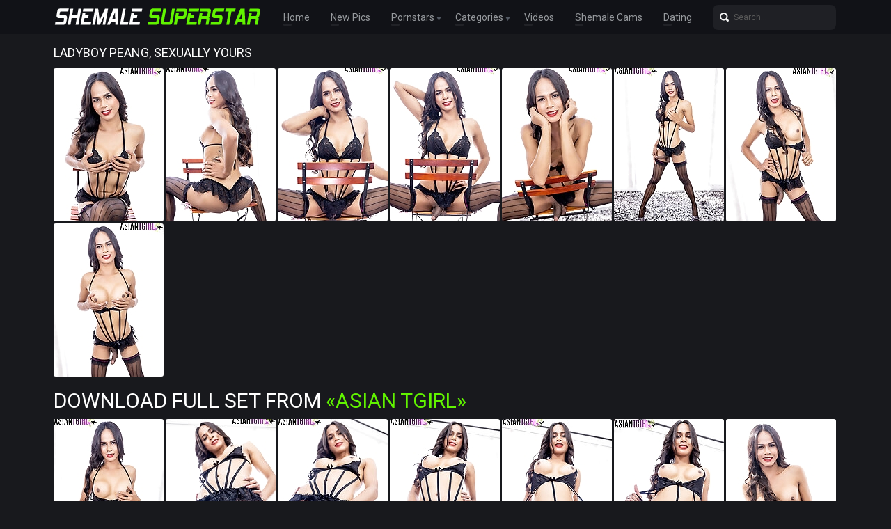

--- FILE ---
content_type: text/html; charset=UTF-8
request_url: http://shemalesuperstar.com/gallery/ladyboy-peang-sexually-yours/index.html
body_size: 2528
content:
<!doctype html>
<html lang="en">
  <head>
    <meta charset="utf-8" />
    <meta http-equiv="x-ua-compatible" content="ie=edge">
    <meta name="viewport" content="width=device-width, initial-scale=1.0">
    <title>Ladyboy Peang, Sexually Yours - Shemale Superstar</title>
    <meta name="description" content="Ladyboy Peang looks so hot in a sexy black lingerie. It's gonna be fun as she strips naked and masturbates her cock and shoots a load of cum. Free shemale porn pics at Shemale Superstar.">
    <link rel="stylesheet" href="/assets/css/app.css">
	<base target="_blank">
  </head>
  <body>

    <div class="header">
        <div class="container">
            <div class="header-content">
                <div class="logo"><a href="/" target="_self">
                    <img src="/assets/img/logo.png" alt="Shemale Superstar" data-rjs="3">
                </a></div>
                <div class="header-wrapper">
                    <div class="nav">
                        <a href="/" target="_self">Home</a>
                        <a href="/new.php?p=1" target="_self">New Pics</a>
                        <span>Pornstars
                            <div class="dropdown">
                                <a href="/pornstars.php" target="_self">Most Popular</a>
                                <a href="#pornstars" target="_self">A-Z Pornstars</a>
                            </div>
                        </span>
                        <span>Categories
                            <div class="dropdown">
                                <a href="/categories.php" target="_self">Most Popular</a>
                                <a href="#categories" target="_self">A-Z Categories</a>
                            </div>
                        </span>
                        <a href="/tube.php">Videos</a>
                        <a href="https://www.livetschat.com/">Shemale Cams</a>
                        <a href="http://www.findashemalelover.com/free_db_n2/?aff_id=razzor&aff_pg=PPU">Dating</a>
                    </div>
                    <form action="/search.php" class="search">
                        <input type="text" name="search" placeholder="Search...">
                        <button type="submit"></button>
                    </form>
                </div>
                <span class="menu-toggle"></span>
            </div>
        </div>
    </div>
    
    <div class="main">
        <div class="container">
            <div class="main-content">
                <h1 class="title">Ladyboy Peang, Sexually Yours</h1>
    
<div class="thumbs">
<div class="thumb"><a target="_self" href='/star/thumbs/galleries/3/112/48_477.jpg'><img src='/star/thumbs/galleries/3/112/48_t.jpg' width="158" height="220"><div class="thumb-overlay"></div></a></div>
<div class="thumb"><a target="_self" href='/star/thumbs/galleries/3/112/49_166.jpg'><img src='/star/thumbs/galleries/3/112/49_t.jpg' width="158" height="220"><div class="thumb-overlay"></div></a></div>
<div class="thumb"><a target="_self" href='/star/thumbs/galleries/3/112/50_872.jpg'><img src='/star/thumbs/galleries/3/112/50_t.jpg' width="158" height="220"><div class="thumb-overlay"></div></a></div>
<div class="thumb"><a target="_self" href='/star/thumbs/galleries/3/112/51_953.jpg'><img src='/star/thumbs/galleries/3/112/51_t.jpg' width="158" height="220"><div class="thumb-overlay"></div></a></div>
<div class="thumb"><a target="_self" href='/star/thumbs/galleries/3/112/52_251.jpg'><img src='/star/thumbs/galleries/3/112/52_t.jpg' width="158" height="220"><div class="thumb-overlay"></div></a></div>
<div class="thumb"><a target="_self" href='/star/thumbs/galleries/3/112/53_829.jpg'><img src='/star/thumbs/galleries/3/112/53_t.jpg' width="158" height="220"><div class="thumb-overlay"></div></a></div>
<div class="thumb"><a target="_self" href='/star/thumbs/galleries/3/112/54_714.jpg'><img src='/star/thumbs/galleries/3/112/54_t.jpg' width="158" height="220"><div class="thumb-overlay"></div></a></div>
<div class="thumb"><a target="_self" href='/star/thumbs/galleries/3/112/55_304.jpg'><img src='/star/thumbs/galleries/3/112/55_t.jpg' width="158" height="220"><div class="thumb-overlay"></div></a></div>
</div>

<p class="splink"><a href="http://join.asiantgirl.com/track/MTk3Ni4yLjg4LjIxNi45LjAuMC4wLjA">Download Full Set from <span>«Asian TGirl»</span></a></p>

<div class="thumbs">
<div class="thumb"><a target="_self" href='/star/thumbs/galleries/3/112/56_424.jpg'><img src='/star/thumbs/galleries/3/112/56_t.jpg' width="158" height="220"><div class="thumb-overlay"></div></a></div>
<div class="thumb"><a target="_self" href='/star/thumbs/galleries/3/112/57_971.jpg'><img src='/star/thumbs/galleries/3/112/57_t.jpg' width="158" height="220"><div class="thumb-overlay"></div></a></div>
<div class="thumb"><a target="_self" href='/star/thumbs/galleries/3/112/58_880.jpg'><img src='/star/thumbs/galleries/3/112/58_t.jpg' width="158" height="220"><div class="thumb-overlay"></div></a></div>
<div class="thumb"><a target="_self" href='/star/thumbs/galleries/3/112/59_284.jpg'><img src='/star/thumbs/galleries/3/112/59_t.jpg' width="158" height="220"><div class="thumb-overlay"></div></a></div>
<div class="thumb"><a target="_self" href='/star/thumbs/galleries/3/112/60_803.jpg'><img src='/star/thumbs/galleries/3/112/60_t.jpg' width="158" height="220"><div class="thumb-overlay"></div></a></div>
<div class="thumb"><a target="_self" href='/star/thumbs/galleries/3/112/61_55.jpg'><img src='/star/thumbs/galleries/3/112/61_t.jpg' width="158" height="220"><div class="thumb-overlay"></div></a></div>
<div class="thumb"><a target="_self" href='/star/thumbs/galleries/3/112/62_364.jpg'><img src='/star/thumbs/galleries/3/112/62_t.jpg' width="158" height="220"><div class="thumb-overlay"></div></a></div>
<div class="thumb"><a target="_self" href='/star/thumbs/galleries/3/112/63_461.jpg'><img src='/star/thumbs/galleries/3/112/63_t.jpg' width="158" height="220"><div class="thumb-overlay"></div></a></div>
</div>

<p class="splink"><a href="http://join.asiantgirl.com/track/MTk3Ni4yLjg4LjIxNi45LjAuMC4wLjA">Click Here To See More at <span>«Asian TGirl»</span></a></p>

               <div class="title"></div>
               
                <div class="player-bottom-promo"><a target=_blank href="http://join.asiantgirl.com/track/MTk3Ni4yLjg4LjIxNi45LjAuMC4wLjA"><img src='/star/thumbs/100/204_.jpg'></a></div>
                
               <div class="title"></div>

<h2 class="title">Related Galleries</h2>
<div class="thumbs thumbs-models">

<div class="thumb"><a href="/gallery/ladyboy-basty-plays-with-herself/index.html"><img src="/star/thumbs/110/657_Ladyboy.jpg" alt="In this solo scene, all-natural ladyboy Basty plays with herself, bringing heat into the moment and then using a toy up her sweet ass" width="158" height="220"><div class="thumb-extra"><span class="thumb-extra-model">Ladyboy Basty Plays With Herself</span></div><div class="thumb-overlay"></div></a></div>

<div class="thumb"><a href="/gallery/ladyboy-paula-fucks-herself-with-buttplug/index.html"><img src="/star/thumbs/110/561_Fucks_Herself_Buttplug.jpg" alt="In this solo scene, ladyboy Paula spreads her perfect ass, fucks herself with a buttplug and strokes her hard cock until she shoots a nice cumshot" width="158" height="220"><div class="thumb-extra"><span class="thumb-extra-model">Ladyboy Paula Fucks Herself With a Buttplug</span></div><div class="thumb-overlay"></div></a></div>

<div class="thumb"><a href="/gallery/ladyboy-chalisa-and-her-buttplug/index.html"><img src="/star/thumbs/81/648_And_Her_Buttplug.jpg" alt="All-Natural ladyboy Chalisa can't wait to have some fun! Watch as she gets naked, plays with her cock and fucks her tight ass with her buttplug" width="158" height="220"><div class="thumb-extra"><span class="thumb-extra-model">Ladyboy Chalisa And Her Buttplug</span></div><div class="thumb-overlay"></div></a></div>

<div class="thumb"><a href="/gallery/stunning-ladyboy-lily/index.html"><img src="/star/thumbs/87/086_Stunning_Lily.jpg" alt="Ladyboy Lily looks absolutely stunning. Join this cutie as she strips off her outfit and showcases her hard cock, which she begins to stroke" width="158" height="220"><div class="thumb-extra"><span class="thumb-extra-model">Stunning Ladyboy Lily</span></div><div class="thumb-overlay"></div></a></div>

<div class="thumb"><a href="/gallery/kitchen-playtime-with-ladyboy-nid/index.html"><img src="/star/thumbs/88/730_Kitchen_Nid_.jpg" alt="Set in a kitchen, ladyboy Nid shows off her slim body with small tits, nice ass and long toned legs, then she strokes her big hard cock" width="158" height="220"><div class="thumb-extra"><span class="thumb-extra-model">Kitchen Playtime with Ladyboy Nid</span></div><div class="thumb-overlay"></div></a></div>

<div class="thumb"><a href="/gallery/playful-ladyboy-oh-cums-for-you/index.html"><img src="/star/thumbs/50/700_Oh.jpg" alt="Ladyboy Oh is ready to tease you with her body and with her rock hard cock. Enjoy her as she jerks off her cock and releases her cum for you" width="158" height="220"><div class="thumb-extra"><span class="thumb-extra-model">Playful Ladyboy Oh Cums For You</span></div><div class="thumb-overlay"></div></a></div>

<div class="thumb"><a href="/gallery/ladyboy-pim-fucks-herself/index.html"><img src="/star/thumbs/96/139_Fucks_Herself.jpg" alt="Watch ladyboy Pim as she reveals her flawless body with big boobs, then she strokes her stiff cock and fucks herself with a dildo" width="158" height="220"><div class="thumb-extra"><span class="thumb-extra-model">Ladyboy Pim Fucks Herself</span></div><div class="thumb-overlay"></div></a></div>

<div class="thumb"><a href="/gallery/blonde-ladyboy-nang-fucks-herself/index.html"><img src="/star/thumbs/93/033_Blonde.jpg" alt="Watch blonde ladyboy Nang showing off her toned tattooed body with her perfect round ass, stroking her big cock and fucking herself with a dildo" width="158" height="220"><div class="thumb-extra"><span class="thumb-extra-model">Blonde Ladyboy Nang Fucks Herself</span></div><div class="thumb-overlay"></div></a></div>

</div>
            </div>
        </div>
    </div>
    
    <div class="footer">
        <div class="container">
            <div class="footer-content">
                <div class="logo"><a href="/" target="_self">
                    <img src="/assets/img/logo.png" alt="Shemale Superstar" data-rjs="3">
                </a></div>
                <div class="footer-info">
                    <p class="footer-text">Disclaimer: shemalesuperstar.com has a zero-tolerance policy against illegal pornography. All galleries and links are provided by 3rd parties.We have no control over the content of these pages. We take no responsibility for the content on any website which we link to, please use your own discretion while surfing the links.</p>
                    <span class="footer-cr">© Copyright <a href="http://shemalesuperstar.com/">Shemale Superstar</a> 2015-2026</span>
                </div>
            </div>
        </div>
    </div>

    <script src="/assets/js/app.js"></script>
  </body>
</html>